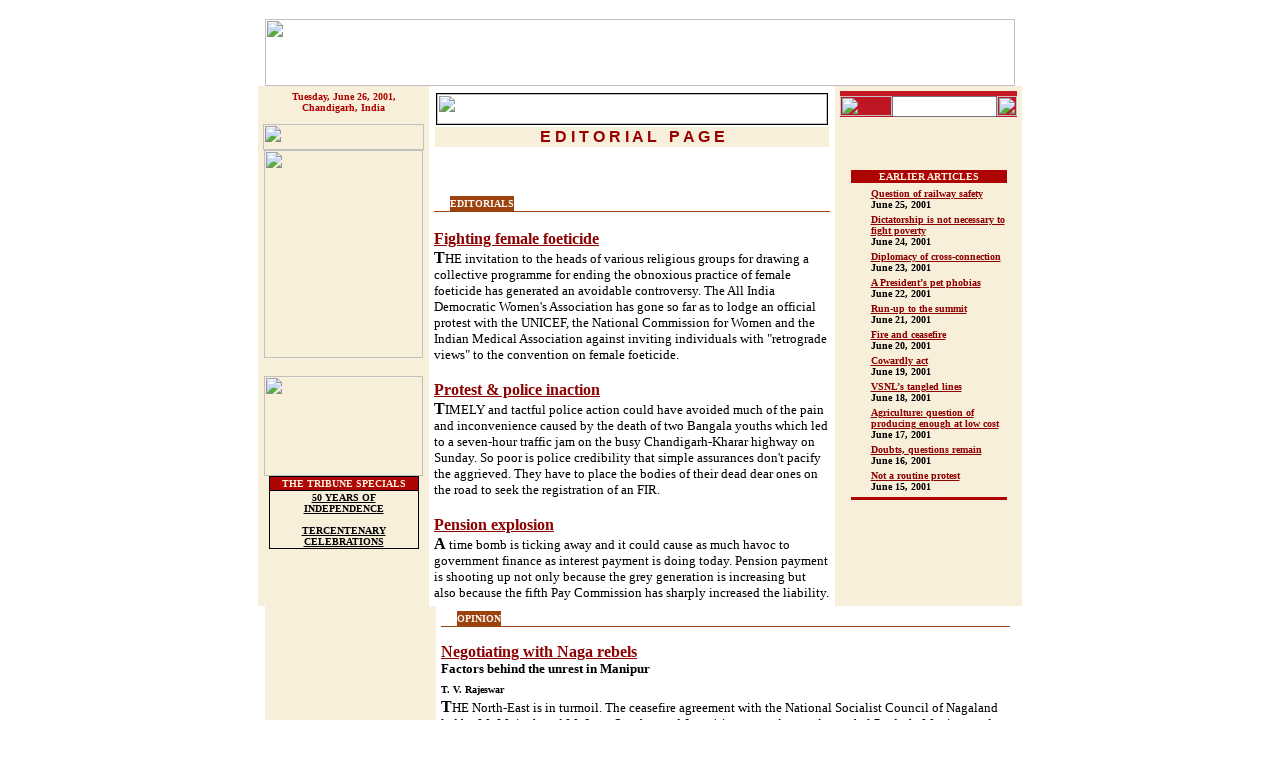

--- FILE ---
content_type: text/html
request_url: https://www.tribuneindia.com/2001/20010626/edit.htm
body_size: 81861
content:
<!DOCTYPE HTML PUBLIC "-//IETF//DTD HTML//EN">
<html>

<head>
<meta http-equiv="Content-Type"
content="text/html; charset=iso-8859-1">
<meta name="GENERATOR" content="Microsoft FrontPage 4.0">
<title>The Tribune, Chandigarh, India - Editorial</title>
</head>

<body bgcolor="#FFFFFF" link="#8D0303" vlink="#E0A46D"
alink="#8D7069">
<div align="center"><center>

<table border="0" cellpadding="0" cellspacing="0" width="750">
    <tr>
        <td><a name="top"><font size="1"><br>
        </font></a><map name="FPMap0">
          <area href="../forms/archive.htm" shape="rect" coords="647, 11, 696, 65">
          <area href="weather.htm" shape="rect" coords="564, 14, 628, 63">
          <area href="index.htm" shape="rect" coords="212, 6, 530, 66">
          <area href="calendar.htm" shape="rect" coords="128, 10, 191, 56">
          <area href="../tribune.htm" shape="rect" coords="35, 12, 107, 53">
          <area href="index.htm" shape="rect" coords="212, 6, 530, 66">
          <area href="calendar.htm" shape="rect" coords="128, 10, 191, 56">
          <area href="../tribune.htm" shape="rect" coords="35, 12, 107, 53">
          <area href="index.htm" shape="rect" coords="212, 6, 530, 66">
          <area href="calendar.htm" shape="rect" coords="128, 10, 191, 56">
          <area href="../tribune.htm" shape="rect" coords="35, 12, 107, 53">
          <area href="index.htm" shape="rect" coords="212, 6, 530, 66">
          <area href="calendar.htm" shape="rect" coords="128, 10, 191, 56">
          <area href="../tribune.htm" shape="rect" coords="35, 12, 107, 53"></map><img rectangle=" (35,12) (107, 53)  ../tribune.htm" rectangle=" (128,10) (191, 56)  calendar.htm" rectangle=" (35,12) (107, 53)  ../tribune.htm" rectangle=" (212,6) (530, 66)  index.htm" rectangle=" (128,10) (191, 56)  calendar.htm" rectangle=" (35,12) (107, 53)  ../tribune.htm" rectangle=" (212,6) (530, 66)  index.htm" rectangle=" (128,10) (191, 56)  calendar.htm" rectangle=" (35,12) (107, 53)  ../tribune.htm" rectangle=" (212,6) (530, 66)  index.htm" rectangle=" (128,10) (191, 56)  calendar.htm" rectangle=" (35,12) (107, 53)  ../tribune.htm" src="../graphics/mainmas3.gif" border="0" usemap="#FPMap0" width="750" height="67"></td>
    </tr>
</table>
</center></div><div align="center"><center>

<table border="0" cellpadding="5" cellspacing="0" width="750">
    <tr>
        <td align="center" valign="top" width="161"
        bgcolor="#F8EFDB"><font color="#ad0404" face="Verdana" size="1"><strong>Tuesday,
          June 26, 2001, Chandigarh, India</strong></font><font color="#7d0000" face="Verdana" size="1"><strong><br>
          </strong></font><font color="#7D0000"
        size="1" face="Verdana"><strong>
        <br>
        <img src="../graphics/news.gif" width="161" height="26"><br>
          <map name="FPMap1">
          <area href="punjab.htm" shape="rect" coords="17, 2, 151, 14">
          <area href="haryana.htm" shape="rect" coords="18, 18, 150, 29">
          <area href="j&amp;k.htm" shape="rect" coords="17, 33, 150, 45">
          <area href="himachal.htm" shape="rect" coords="17, 49, 149, 62">
          <area href="region.htm" shape="rect" coords="16, 65, 150, 78">
          <area href="nation.htm" shape="rect" coords="17, 81, 151, 94">
          <area href="edit.htm" shape="rect" coords="19, 98, 151, 110">
          <area href="biz.htm" shape="rect" coords="19, 114, 151, 127">
          <area href="sports.htm" shape="rect" coords="19, 130, 150, 142">
          <area href="world.htm" shape="rect" coords="19, 146, 149, 159">
          <area href="mailbag.htm" shape="rect" coords="18, 162, 150, 175">
          <area href="spotlite.htm" shape="rect" coords="17, 179, 150, 191"></map><img rectangle=" (17,33) (150, 45)  j&amp;k.htm" rectangle=" (17,49) (149, 62)  himachal.htm" rectangle=" (16,65) (150, 78)  region.htm" rectangle=" (17,81) (151, 94)  nation.htm" rectangle=" (19,98) (151, 110)  edit.htm" rectangle=" (19,114) (151, 127)  biz.htm" rectangle=" (19,130) (150, 142)  sports.htm" rectangle=" (19,146) (149, 159)  world.htm" rectangle=" (18,162) (150, 175)  mailbag.htm" rectangle=" (17,179) (150, 191)  spotlite.htm" src="../graphics/m-link-1.gif" border="0" usemap="#FPMap1" width="159" height="208"> </strong></font><br>
        <br>
        <font face="Verdana"><map name="FPMap2">
        <area href="chd.htm" shape="rect" coords="28, 18, 129, 55">
        <area href="ldh.htm" shape="rect" coords="28, 61, 129, 97"></map><img src="../graphics/ct-lt.gif" border="0" usemap="#FPMap2" width="159" height="100"></font> <br>
        <table border="0" cellpadding="0" cellspacing="0"
        width="150" bgcolor="#000000">
            <tr>
                <td align="center"><table border="0"
                cellspacing="1" width="100%">
                    <tr>
                        <td align="center" bgcolor="#AD0404"><font
                        color="#F8EFDB" size="1" face="Verdana"><strong>THE
                        TRIBUNE SPECIALS</strong></font></td>
                    </tr>
                    <tr>
                        <td align="center" bgcolor="#F8EFDB"><a
                        href="http://www.tribuneindia.com/50yrs/index.htm"><font
                        color="#000000" size="1" face="Verdana"><strong>50
                        YEARS OF INDEPENDENCE</strong></font></a><font
                        size="1" face="Verdana"><strong><br>
                        <br>
                        </strong></font><a
                        href="http://www.tribuneindia.com/khalsa/index.htm"><font
                        color="#000000" size="1" face="Verdana"><strong>TERCENTENARY
                        CELEBRATIONS</strong></font></a></td>
                    </tr>
                </table>
                </td>
            </tr>
        </table>
        </td>
        <td valign="top" align="left"><table border="0" cellspacing="1"
        width="100%">
            <tr>
                <td width="100%"><img src="../graphics/edit.jpg"
                border="1" width="390" height="30"></td>
            </tr>
            <tr>
                <td align="center" width="100%" bgcolor="#F8EFDB"><font
                color="#970000" face="Arial"><strong>E D I T O R
                I A L&nbsp;&nbsp;&nbsp;P A G E</strong></font></td>
            </tr>
        </table>
        <p><font size="2" face="Verdana"><br>
        </font></p>
        <table border="0" cellpadding="0" cellspacing="0">
            <tr>
                <td><img src="../graphics/c-brown.gif" width="16"
                height="15"></td>
                <td bgcolor="#9B420F"><font color="#F9F5F0"
                size="1" face="Verdana"><strong>EDITORIALS</strong></font></td>
                <td><img src="../graphics/c-brown1.gif"
                width="16" height="15"></td>
            </tr>
        </table>
        <table border="0" cellpadding="0" cellspacing="0"
        width="100%">
            <tr>
                <td width="100%" bgcolor="#9B420F"><img
                src="../graphics/clear.gif" width="100"
                height="1"></td>
            </tr>
        </table>
</center>
        <p align="left"><b><font face="Verdana" size="3"><a href="#1">Fighting female foeticide</a></font></b><b><font face="Verdana" size="4"><br>
        </font><font face="Verdana" size="3">T</font></b><font size="2" face="Verdana">HE invitation to the heads of various religious groups for drawing a collective programme for ending the obnoxious practice of female foeticide has generated an avoidable controversy. The All India Democratic Women's Association has gone so far as to lodge an official protest with the UNICEF, the National Commission for Women and the Indian Medical Association against inviting individuals with "retrograde views" to the convention on female foeticide.</font>
        <p align="left"><b><font face="Verdana" size="3"><a href="#2">Protest &amp; police inaction</a></font><font face="Verdana" size="4"><br>
        </font><font face="Verdana" size="3">T</font></b><font size="2" face="Verdana">IMELY and tactful police action could have avoided much of the pain and inconvenience caused by the death of two Bangala youths which led to a seven-hour traffic jam on the busy Chandigarh-Kharar highway on Sunday.  So poor is police credibility that simple assurances don't pacify the aggrieved. They have to place the bodies of their dead dear ones on the road to seek the registration of an FIR.&nbsp;</font>
        <p align="left"><b><font face="Verdana" size="3"><a href="#3"> Pension explosion</a></font><font face="Verdana" size="4"><br>
        </font><font face="Verdana" size="3">A</font></b><font size="2" face="Verdana"> time bomb is ticking away and it could cause as much havoc to government finance as interest payment is doing today. Pension payment is shooting up not only because the grey generation is increasing but also because the fifth Pay Commission has sharply increased  the liability.</font>
        </td>
    <center>
        <td align="center" valign="top" width="165"
        bgcolor="#F8EFDB"><form
        action="http://search.pugmarks.com/cgi-bin/htsearch"
        method="POST">
            <input type="hidden" name="config"
            value="htdig-tribune"><input type="hidden"
            name="exclude" value><input type="hidden"
            name="restrict" value="http://www.tribuneindia.com"><input
            type="hidden" name="search_results_header"
            value="http://www.pugmarks.com/htdig/header_tribune.html"><table
            border="0" cellpadding="0" cellspacing="0">
                <tr>
                    <td colspan="3" bgcolor="#C41624"><font
                    face="Verdana"><img
                    src="../graphics/clear.gif" width="100"
                    height="5"></font></td>
                </tr>
                <tr>
                    <td align="center" bgcolor="#BF1624"><font
                    size="2" face="Verdana"><img
                    src="../graphics/search.gif" width="52"
                    height="20"></font></td>
                    <td align="center" bgcolor="#BF1624"><font
                    size="2"><input type="text" size="11"
                    name="words" height="5" style="height"
                    style="width" width="80"></font></td>
                    <td align="center" bgcolor="#BF1624"><font
                    size="2" face="Verdana"><input type="image"
                    name="I1" src="../graphics/go.gif"
                    align="bottom" border="0" width="20"
                    height="20"></font></td>
                </tr>
                <tr>
                    <td align="center" valign="top" colspan="3"><font
                    face="Verdana"><img
                    src="../graphics/m-line.gif" width="165"
                    height="8"></font></td>
                </tr>
            </table>
        </form>
          <p><font size="1"><br>
          </font></p>
          <div align="center">
            <table border="0" width="160">
              <tbody>
                <tr>
                  <td align="middle" bgColor="#ad0404" colSpan="2">
                    <p align="center"><font color="#f8efdb" face="Verdana" size="1"><strong>EARLIER
                    ARTICLES</strong></font></p>
                  </td>
                </tr>
              </tbody>
            </table>
          </div>
          <div align="center">
            <table border="0" width="160">
              <tbody>
                <tr>
                  <td vAlign="top"><img src="../graphics/arrow.gif" width="15" height="15"></td>
                  <td><b><a href="../20010625/edit.htm#1"><font face="Verdana" size="1">Question
                    of railway safety<br>
                    </font></a><font face="Verdana" size="1">June 25</font></b><font face="Verdana" size="1"><b>,
                    2001</b></font></td>
                </tr>
                <tr>
                  <td vAlign="top"><img src="../graphics/arrow.gif" width="15" height="15"></td>
                  <td><b><font face="Verdana" size="1"><a href="../20010624/edit.htm#1">Dictatorship
                    is not necessary to fight poverty<br>
                    </a>June 24</font></b><font face="Verdana" size="1"><b>,
                    2001</b></font></td>
                </tr>
                <tr>
                  <td vAlign="top"><img src="../graphics/arrow.gif" width="15" height="15"></td>
                  <td><b><a href="../20010623/edit.htm#1"><font face="Verdana" size="1">Diplomacy
                    of cross-connection<br>
                    </font></a><font face="Verdana" size="1">June 23</font></b><font face="Verdana" size="1"><b>,
                    2001</b></font></td>
                </tr>
                <tr>
                  <td vAlign="top"><img src="../graphics/arrow.gif" width="15" height="15"></td>
                  <td><b><a href="../20010622/edit.htm#1"><font face="Verdana" size="1">A
                    President’s pet phobias<br>
                    </font></a><font face="Verdana" size="1">June 22</font></b><font face="Verdana" size="1"><b>,
                    2001</b></font></td>
                </tr>
                <tr>
                  <td vAlign="top"><img src="../graphics/arrow.gif" width="15" height="15"></td>
                  <td><b><a href="../20010621/edit.htm#1"><font face="Verdana" size="1">Run-up
                    to the summit<br>
                    </font></a><font face="Verdana" size="1">June 21</font></b><font face="Verdana" size="1"><b>,
                    2001</b></font></td>
                </tr>
                <tr>
                  <td vAlign="top"><img src="../graphics/arrow.gif" width="15" height="15"></td>
                  <td><b><a href="../20010620/edit.htm#1"><font face="Verdana" size="1">Fire
                    and ceasefire<br>
                    </font></a><font face="Verdana" size="1">June 20</font></b><font face="Verdana" size="1"><b>,
                    2001</b></font></td>
                </tr>
                <tr>
                  <td vAlign="top"><img src="../graphics/arrow.gif" width="15" height="15"></td>
                  <td><b><a href="../20010619/edit.htm#1"><font face="Verdana" size="1">Cowardly
                    act<br>
                    </font></a><font face="Verdana" size="1">June 19</font></b><font face="Verdana" size="1"><b>,
                    2001</b></font></td>
                </tr>
                <tr>
                  <td vAlign="top"><img src="../graphics/arrow.gif" width="15" height="15"></td>
                  <td><b><a href="../20010618/edit.htm#1"><font face="Verdana" size="1">VSNL’s
                    tangled lines<br>
                    </font></a><font face="Verdana" size="1">June 18</font></b><font face="Verdana" size="1"><b>,
                    2001</b></font></td>
                </tr>
                <tr>
                  <td vAlign="top"><img src="../graphics/arrow.gif" width="15" height="15"></td>
                  <td><b><font face="Verdana" size="1"><a href="../20010617/edit.htm#1">Agriculture:
                    question of producing enough at low cost<br>
                    </a>June 17</font></b><font face="Verdana" size="1"><b>,
                    2001</b></font></td>
                </tr>
                <tr>
                  <td vAlign="top"><img src="../graphics/arrow.gif" width="15" height="15"></td>
                  <td><b><a href="../20010616/edit.htm#1"><font face="Verdana" size="1">Doubts,
                    questions remain</font></a><font face="Verdana" size="1"><br>
                    June 16</font></b><font face="Verdana" size="1"><b>, 2001</b></font></td>
                </tr>
                <tr>
                  <td vAlign="top"><img src="../graphics/arrow.gif" width="15" height="15"></td>
                  <td><b><font face="Verdana" size="1"><a href="../20010615/edit.htm#1">Not
                    a routine protest<br>
                    </a>June 15</font></b><font face="Verdana" size="1"><b>,
                    2001</b></font></td>
                </tr>
              </tbody>
            </table>
          </div>
          <div align="center">
            <table border="0" width="160">
              <tbody>
                <tr>
                  <td bgColor="#ad0404" vAlign="top"><img height="1" src="../graphics/clear.gif" width="100"></td>
                </tr>
              </tbody>
            </table>
          </div>
        </td>
    </tr>
</table>
</center></div><div align="center"><center>

<table border="0" cellpadding="5" cellspacing="0" width="750">
    <tr>
        <td align="center" valign="top" width="161"
        bgcolor="#F8EFDB">&nbsp;</td>
</center>
        <td valign="top" width="568" align="left"><table border="0" cellpadding="0" cellspacing="0">
            <tr>
                <td><img src="../graphics/c-brown.gif" width="16"
                height="15"></td>
                <td bgcolor="#9B420F"><font color="#F9F5F0" size="1" face="Verdana"><strong>OPINION</strong></font></td>
                <td><img src="../graphics/c-brown1.gif"
                width="16" height="15"></td>
            </tr>
        </table>
        <table border="0" cellpadding="0" cellspacing="0"
        width="100%">
            <tr>
                <td width="100%" bgcolor="#9B420F"><img
                src="../graphics/clear.gif" width="100"
                height="1"></td>
            </tr>
        </table>
          <p align="left"><b><font face="Verdana" size="3"><a href="#4">
          Negotiating with Naga rebels<br>
          </a></font><font face="Verdana" size="2">Factors behind the unrest in Manipur<br>
          </font><font face="Verdana" size="1">T. V. Rajeswar</font><font face="Verdana" size="4"><br>
          </font><font face="Verdana" size="3">T</font></b><font size="2"
        face="Verdana">HE North-East is in turmoil. The ceasefire agreement with the National Socialist Council of Nagaland led by Mr Muivah and Mr Issac Swu beyond June 14 to cover Assam, Arunachal Pradesh, Manipur and Tripura has resulted in a very serious situation in the entire North-East. The jurisdictional extension appears to have been done without examining all the pros and cons and without the concurrence of the states concerned.<br>
          <br>
          </font>
        <table border="0" cellpadding="0" cellspacing="0">
            <tr>
                <td><img src="../graphics/c-brown.gif" width="16"
                height="15"></td>
                <td bgcolor="#9B420F"><font color="#F9F5F0"
                size="1" face="Verdana"><strong>MIDDLE</strong></font></td>
                <td><img src="../graphics/c-brown1.gif"
                width="16" height="15"></td>
            </tr>
        </table>
        <table border="0" cellpadding="0" cellspacing="0"
        width="100%">
            <tr>
                <td width="100%" bgcolor="#9B420F"><img
                src="../graphics/clear.gif" width="100"
                height="1"></td>
            </tr>
        </table>
          <p align="left"><b><font face="Verdana" size="3"><a href="#5">A buddy in Gurdaspur<br>
          </a></font><font face="Verdana" size="1">D. R. Sharma</font><font face="Verdana" size="4"><br>
          </font><font face="Verdana" size="3">T</font></b><font size="2"
        face="Verdana">HE other day when a fellow-walker in the morning remarked that he had never been to Gurdaspur, I felt sorry for him the way our elders used to feel when they came across a person who had never seen Lahore. I felt sorry for him since Gurdaspur is not just a district town but a distinctive way of life — the way which “fronts only the essentials of life”.<br>
          <br>
          </font>
        <table border="0" cellpadding="0" cellspacing="0">
            <tr>
                <td><img src="../graphics/c-brown.gif" width="16"
                height="15"></td>
                <td bgcolor="#9B420F"><font color="#F9F5F0" size="1" face="Verdana"><strong>REALPOLITIK</strong></font></td>
                <td><img src="../graphics/c-brown1.gif"
                width="16" height="15"></td>
            </tr>
        </table>
        <table border="0" cellpadding="0" cellspacing="0"
        width="100%">
            <tr>
                <td width="100%" bgcolor="#9B420F"><img
                src="../graphics/clear.gif" width="100"
                height="1"></td>
            </tr>
        </table>
          <p align="left"><b><font face="Verdana" size="3"><a href="#6">
          Fallout of Centre-state divide<br>
          </a></font><font face="Verdana" size="1">P. Raman</font><font face="Verdana" size="4"><br>
          </font><font face="Verdana" size="3">W</font></b><font size="2"
        face="Verdana">E had a few occasions in the past when the political divide between the Centre and the states had been quite wide. When the Janata wave swept across the country in 1977, the new rulers at the Centre ordered elections in the Congress-ruled states to restore what was claimed political conformity.<br>
          <br>
          </font>
        <table border="0" cellpadding="0" cellspacing="0">
            <tr>
                <td><img src="../graphics/c-brown.gif" width="16"
                height="15"></td>
                <td bgcolor="#9B420F"><b><font color="#FCF8ED" face="Verdana" size="1">LIFELINE</font></b></td>
                <td><img src="../graphics/c-brown1.gif"
                width="16" height="15"></td>
            </tr>
        </table>
        <table border="0" cellpadding="0" cellspacing="0"
        width="100%">
            <tr>
                <td width="100%" bgcolor="#9B420F"><img
                src="../graphics/clear.gif" width="100"
                height="1"></td>
            </tr>
        </table>
          <p align="left"><b><font face="Verdana" size="3"><a href="#7">
          Newly fat, not newly stupid!<br>
          </a></font><font face="Verdana" size="1">Barbara Ellen</font><font face="Verdana" size="4"><br>
          </font><font face="Verdana" size="3">S</font></b><font size="2"
        face="Verdana">OME people strive for thinness, some have thinness thrust upon them, and up until recently, I was in the latter category. I was thin, and not in a good make-lots-of-money-and-travel-the-world supermodel way. I wasn’t thin and gorgeous, I was thin and ordinary. Thin and nice-enough.<br>
          <br>
          </font>
        <table border="0" cellpadding="0" cellspacing="0">
            <tr>
                <td><img src="../graphics/c-brown.gif" width="16"
                height="15"></td>
                <td bgcolor="#9B420F"><b><a href="#75"><font face="Verdana" size="1" color="#FFFFFF">75
                  YEARS AGO</font></a></b></td>
                <td><img src="../graphics/c-brown1.gif"
                width="16" height="15"></td>
            </tr>
        </table>
        <table border="0" cellpadding="0" cellspacing="0"
        width="100%">
            <tr>
                <td width="100%" bgcolor="#9B420F"><img
                src="../graphics/clear.gif" width="100"
                height="1"></td>
            </tr>
        </table>
        <p><font size="3" face="Verdana"><strong><img border="0" src="../images/trib-old.jpg" width="134" height="31"></strong></font><b><font face="Verdana" size="3"><a href="#75"><br>
        Unemployment in India<br>
        <br>
        </a></font></b></p>
        <table border="0" cellpadding="0" cellspacing="0">
            <tr>
                <td><img src="../graphics/c-brown.gif" width="16"
                height="15"></td>
                <td bgcolor="#9B420F"><b><font face="Verdana" size="1" color="#FCF8ED">TRENDS
                  AND POINTERS</font></b></td>
                <td><img src="../graphics/c-brown1.gif"
                width="16" height="15"></td>
            </tr>
        </table>
        <table border="0" cellpadding="0" cellspacing="0"
        width="100%">
            <tr>
                <td width="100%" bgcolor="#9B420F"><img
                src="../graphics/clear.gif" width="100"
                height="1"></td>
            </tr>
        </table>
          <p align="left"><b><font face="Verdana" size="3"><a href="#8">
          High BP can hit youths too</a></font><font face="Verdana" size="4"><br>
          </font><font face="Verdana" size="3">Y</font></b><font size="2"
        face="Verdana">OUNGER men should be just as concerned about high blood pressure as middle-aged and older men because it puts them at significant risk of dying from cardiovascular diseases such as heart attacks and strokes later in life, a study found.
        </font>
          <ul>
            <li>
              <p align="left"><b><font face="Verdana" size="2">To whip or not to whip?</font></b></li>
            <li>
              <p align="left"><b><font face="Verdana" size="2">Indian killer of ex-wife surrenders</font></b></li>
          </ul>
        <table border="0" cellpadding="0" cellspacing="0">
            <tr>
                <td><img src="../graphics/c-brown.gif" width="16"
                height="15"></td>
                <td bgcolor="#9B420F"><strong><a href="#sn"><font color="#FFFFFF" size="1" face="Verdana">SPIRITUAL
                  NUGGETS</font></a></strong></td>
                <td><img src="../graphics/c-brown1.gif"
                width="16" height="15"></td>
            </tr>
        </table>
        <p><font size="3" face="Verdana"><strong><br>
        </strong></font><font size="2" face="Verdana"><br>
        </font><a href="#top"><img src="../graphics/top.gif"
        alt="Top" align="right" border="0" hspace="0" width="35"
        height="35"></a><font size="2" face="Verdana">
        <br>
        <br>
        <br>
        </font></p>
          <center>

        <table border="0" cellpadding="0" cellspacing="1"
        width="100%">
            <tr>
                <td width="100%" bgcolor="#950000"><img
                src="../GRAPHICS/Clear.gif" width="1" height="1"></td>
            </tr>
        </table>
        <p><font size="2" face="Verdana"><br>
        <br>
        <br>
        </font></p>
          </center>
        </td>
    </tr>
</table>
</div><div align="center"><center>

<table border="0" cellpadding="5" cellspacing="0" width="750">
    <tr>
        <td align="center" valign="top" width="161"
        bgcolor="#F8EFDB">&nbsp;</td>
        <td valign="top" width="568"><a name="1"><br>
          </a>
          <div align="center">
            <center>
        <table border="0" cellpadding="0" cellspacing="0">
            <tr>
                <td><img src="../graphics/c-brown.gif" width="16"
                height="15"></td>
                <td bgcolor="#9B420F"><font color="#F9F5F0"
                size="1" face="Verdana"><strong>EDITORIALS</strong></font></td>
                <td><img src="../graphics/c-brown1.gif"
                width="16" height="15"></td>
            </tr>
        </table>
            </center>
          </div>
        <table border="0" cellpadding="0" cellspacing="0"
        width="100%">
            <tr>
                <td width="100%" bgcolor="#9B420F"><img
                src="../graphics/clear.gif" width="100"
                height="1"></td>
            </tr>
        </table>
          <p align="center"><b><font face="Verdana" size="4">Fighting female foeticide</font></b>
          <p><b><font face="Verdana" size="4">T</font></b><font size="2" face="Verdana">HE
          invitation to the heads of various religious groups for drawing a collective programme for ending the obnoxious practice of female foeticide has generated an avoidable controversy. The All India Democratic Women's Association has gone so far as to lodge an official protest with the UNICEF, the National Commission for Women and the Indian Medical Association against inviting individuals with "retrograde views" to the convention on female foeticide. Ms Brinda Karat in her capacity as General Secretary of AIDWA is entitled to express her misgivings about how the involvement of the religious heads may derail the initiative for preventing the girl child from being "murdered in the womb". However, no matter how well argued her reasons for keeping religion out of the campaign against stopping female foeticide, a common sense analysis would show them as flawed. Yes, most religious leaders are responsible for socio-economic backwardness of members of the communities they claim to help. Among the Muslims they are resisting the attempts by enlightened sections of women to make the personal laws more gender-correct and equitable. The horrible practice of sati was abolished among the Hindus not with the support of the priests, but in spite of resistance from a section of them. It is indeed true that by and large any attempt to introduce social reforms is usually opposed by members of the priestly class for reasons which have nothing to do with the faiths they claim to represent.<p>Nevertheless, a point which Ms Karat seems to have ignored while attacking the decision to involve religious heads in the exercise is that most well meaning individuals like her have failed in their mission to save mankind from the retrograde influence of organised religion. She is evidently not aware that a large number of rationalists like her have now abandoned the path of confrontation and instead adopted a more sensible strategy of remaining within the fold of the faith they were born into for protecting its members from baneful influence of self-seeking religious heads. In any case, the present exercise of involving religious heads was not entirely fruitless. Even the most rabid "anti-religionist" would not be able to find fault with the statement issued by the religious heads in which they said that "at this national convention of religious leaders, we all take oath that we would use all resources at our command to propagate to the masses to shun the atrocious act of female foeticide". Their involvement should be seen as a positive development. Having committed themselves against female foeticide, they can now be pushed to root for giving women an equal status in society. They should be told that girls being killed in the womb is as disturbing a phenomenon as the collective
          suicide by the three Kanpur sisters because their parents did not have the money to buy grooms for them. The day grooms become available without a hefty price tag attached to them, families would stop killing the girl child in the womb. Are the religious heads willing to raise their collective voice against the primary reason which forces families to commit female foeticide?<br>
          <br>
          </font><a href="#top"><img src="../graphics/top.gif"
        alt="Top" align="right" border="0" hspace="0" width="35"
        height="35"></a><font size="2" face="Verdana"><br>
        <br>
        </font></p>
        </td>
    </tr>
</table>
</center></div><div align="center"><center>

<table border="0" cellpadding="5" cellspacing="0" width="750">
    <tr>
        <td align="center" valign="top" width="161"
        bgcolor="#F8EFDB">&nbsp;</td>
        <td valign="top" width="568">
          <p align="center"><b><font face="Verdana" size="4"><a name="2">Protest</a> &amp; police inaction</font></b>
          <p><b><font face="Verdana" size="4">T</font></b><font size="2" face="Verdana">IMELY and tactful police action could have avoided much of the pain and inconvenience caused by the death of two Bangala youths which led to a seven-hour traffic jam on the busy Chandigarh-Kharar highway on Sunday.  So poor is police credibility that simple assurances don't pacify the aggrieved. They have to place the bodies of their dead dear ones on the road to seek the registration of an FIR. The two youths of Kharar died, or were murdered as the families alleged, at Gaddulian village in Fatehgarh district on Thursday, but the FIR was registered only on Sunday, that too seven hours after the traffic blockade.  Such delayed action encourages protesters to resort to and justify traffic jams. The message given out is: unless you protest this way, no one will listen.  Whenever foul play is suspected or alleged in any case of death, the police should be duty-bound to take prompt action and should not only be, but also appear to be, impartial. The families of Siau village, near Mohali, whose two children were done to death a few days ago over a land dispute, are still seeking the arrest of one of the suspects, an Akali leader.<p>Traffic blockade is becoming a frequent mode of protest, particularly in the Kharar area. When residents of Khanpur village were at the receiving of police action, they too blocked traffic. Traffic jams were also resorted to on the Kharar-Banur and Landran-Sohana roads recently.  Newspaper reports suggest the involvement of certain political activists of the area in the frequent traffic  jams. They instigate the aggrieved families and other villagers to resort to such drastic action.  Political speeches were made at the Kharar dharna site on Sunday.  The police needs to isolate and book these elements. The protesters should realise that no matter how genuine their demands may be, they lose public sympathy when they stop the flow of traffic. There may be patients in need of urgent treatment, the aged and children holed up in vehicles in an unkind weather, not to speak of the inconvenience caused to common citizens.<br>
          <br>
          </font><a href="#top"><img src="../graphics/top.gif"
        alt="Top" align="right" border="0" hspace="0" width="35"
        height="35"></a><font size="2" face="Verdana"><br>
        <br>
        </font></p>
        </td>
    </tr>
</table>
</center></div><div align="center"><center>

<table border="0" cellpadding="5" cellspacing="0" width="750">
    <tr>
        <td align="center" valign="top" width="161"
        bgcolor="#F8EFDB">&nbsp;</td>
        <td valign="top" width="568">
          <p align="center"><b><font face="Verdana" size="4"><a name="3"> Pension</a> explosion</font></b>
          <p><b><font face="Verdana" size="4">A</font></b><font size="2" face="Verdana"> time bomb is ticking away and it could cause as much havoc to government finance as interest payment is doing today. Pension payment is shooting up not only because the grey generation is increasing but also because the fifth Pay Commission has sharply increased  the liability. As is its wont, the government is trying to force the
          beneficiaries to share the burden. An extreme idea is to deduct a small percentage of the pay (say, 10 per cent) every month with a matching or bigger contribution   from the government. At present a similar amount, and in some cases 12 per cent, goes to build up the provident fund. Nothing has been heard of this idea; obviously the government has killed it fearing a mighty uproar from the employees. Take first of all the numbers. A study sponsored by the Social Welfare Ministry has found that while the population will increase by 46 per cent by 2016, the number of pensioners will more than double. This is both because improved living standard and a general increase in lifespan. In the railways, for instance, there were one lakh pensioners in 1973 and it jumped to seven lakh by 1990. By 2015, this number is expected to swell to 14 lakh. Interestingly, the staff strength has remained more or less the same - about 16 lakh. And the railways is a small part of the central  government!<p>The cash outgo brings out the full picture. To start with the railways, total pension payment in 1990 was Rs 1000 crore; last year it ballooned to Rs 5167 crore. There will be another quantum jump in the present decade. As a share of the operating costs, pension payment has more than trebled in the past 20 years or so. The railways have a dedicated pension fund but it has an emaciated balance of Rs 76 crore. A fuller and somewhat disturbing picture emerges from a look at the pension payment of both the Centre and the states. In 1994-95 it was Rs 6146 crore or 4.84 per cent of the revenue expenditure. In last financial year it zoomed to Rs 23,790 crore or 8.48 per cent. In rupee terms, the increase is understandable in view of the after-effects of the Pay Commission. But the percentage factor is quite worrisome. The payment is outstripping the increase in revenue collection. It can spell trouble, big trouble, in the near future. The government may introduce desperate changes disturbing the peace of mind of senior citizens.</font><font size="2"
        face="Verdana"><br>
        </font><a href="#top"><img src="../graphics/top.gif"
        alt="Top" align="right" border="0" hspace="0" width="35"
        height="35"></a><font size="2" face="Verdana"><br>
        <br>
        </font></p>
        </td>
    </tr>
</table>
</center></div><div align="center"><center>

<table border="0" cellpadding="5" cellspacing="0" width="750">
    <tr>
        <td align="center" valign="top" width="161"
        bgcolor="#F8EFDB">&nbsp;</td>
        <td valign="top" width="568"><a name="4"><br>
          </a>
          <div align="center">
            <center>
        <table border="0" cellpadding="0" cellspacing="0">
            <tr>
                <td><img src="../graphics/c-brown.gif" width="16"
                height="15"></td>
                <td bgcolor="#9B420F"><font color="#F9F5F0" size="1" face="Verdana"><strong>OPINION</strong></font></td>
                <td><img src="../graphics/c-brown1.gif"
                width="16" height="15"></td>
            </tr>
        </table>
            </center>
          </div>
        <table border="0" cellpadding="0" cellspacing="0"
        width="100%">
            <tr>
                <td width="100%" bgcolor="#9B420F"><img
                src="../graphics/clear.gif" width="100"
                height="1"></td>
            </tr>
        </table>
          <p align="center"><b><font face="Verdana" size="4">
          Negotiating with Naga rebels<br>
          </font><font face="Verdana" size="3">Factors behind the unrest in Manipur<br>
          </font><font size="2"
        face="Verdana">T. V. Rajeswar</font></b><p><b><font face="Verdana" size="4">T</font></b><font size="2"
        face="Verdana">HE North-East is in turmoil. The ceasefire agreement with the National Socialist Council of Nagaland led by Mr Muivah and Mr Issac Swu beyond June 14 to cover Assam, Arunachal Pradesh, Manipur and Tripura has resulted in a very serious situation in the entire North-East. The jurisdictional extension appears to have been done without examining all the pros and cons and without the concurrence of the states concerned.<p>There are two basic questions concerning this issue. One, if the Centre had not agreed to extend the ceasefire jurisdiction to territories beyond Nagaland all these years, thereby upholding the concern expressed by the states concerned of the North-East, why was it necessary to extend now? Two, does this step assure a settlement with the NSCN and what sort of settlement would that be? It is doubtful if any satisfactory answer would be available to either of these questions. The recent interview of Governor Marwah of Manipur adds to the confusion and reflects sadly on the decision-making process at the Centre on this sensitive issue.<p>The people of the North-East have justifiable ground for opposing the extension of the ceasefire agreement to their areas. The negotiations are between the Government of India and the Muivah-Issac Swu group of the NSCN representing Nagaland. They cannot be taken as Naga leaders representing all the Naga people living throughout the North-East. Mr Muivah himself is a Tangkul Naga from Manipur while Mr Issac Swu is a Sema from Nagaland. Mr Khaplang, who is yet another Naga leader representing a small faction, comes from a Myanmar area bordering Nagaland. Mr Khaplang is reportedly being favoured by Chief Minister Jamir of Nagaland, who has been pressing that negotiations should be held with the Khaplang faction as well. Mr Jamir has declared his willingness to step down if the Naga rebels are prepared to contest the elections in Nagaland and come to power. However, this does not suit the Muivah-Swu group which has an unspecified agenda.<p>The jurisdictional extension to other areas in the North-East has given hope to the NSCN that some day their Greater Nagaland idea, consisting of the adjoining areas of Assam, Manipur and Arunachal Pradesh, would materialise. The reaction from Manipur to the jurisdictional extension has been particularly explosive since the non-tribal Meiteis, who are Hindus in the valley and the plains, are surrounded by Nagas, Kukis, Zemis and several other tribes. The sense of outrage in Manipur has cut across party lines since it was a princely state by its own right until it acceded to the India Union in 1947 and subsequently became a fulfledged state. The Nagas who were only in one district of erstwhile Assam now covert the Naga inhabited areas of the North-East. Mr Muivah has tried to explain that the ceasefire extension does not mean anything more at present, but this denial is deceptive. More importantly, the ceasefire extension to areas other than Nagaland will result in Naga rebels of the NSCN moving about openly and extorting  money from people in the newly extended areas, and this will throw a big burden on the law and order machinery of the states concerned.<p>What do the Naga rebels want? We need not go into the various stages of negotiations and the agreements entered into between the Government of India and the Naga leaders since Independence. <p>Phizo and his successors, including Mr Muivah, say the Nagas are not Indian nationals, and the Nagaland was never part of India. Mr Phizo resorted to insurgency and eventually left India and settled in London where he died. In 1977 Prime Minister Morarji Desai was in London when Phizo sought an appointment with him. Morarji ignored Indian High Commissioner B.K. Nehru’s advice and agreed to meet him, and the meeting turned out to be acrimonious. Towards the end of the interview Phizo loudly asked Morarji, “So, you say you are going to kill all the Nagas?” Morarji replied, “No, I said I will kill all the Nagas who make war on India”. Phizo had clandestinely carried a tape recorder on his person which recorded the conversation.<p>The conversation was, however, doctored and the words “who make war on India” were erased and cassettes carrying the Indian Prime Minister’s threat that “I will kill all the Nagas”       were distributed throughout Nagaland soon after.<p>One of the most fundamental mistakes made while negotiating with the Naga rebels was to agree to meet them on foreign soil. Mr Muivah and Mr Issac Swu have had meetings while Prime Ministers and their representatives at the most exotic places abroad like Paris, Davos, the Hague, Geneva and Bangkok. Bangkok has now become a favourite meeting place because of its proximity to Nagaland, an indulgent administration in Thailand, etc. The negotiations on behalf of the Government of India were held by Mr Swaraj Kaushal, Mr N.N. Vohra, the late Rajesh Pilot and Mr Padamanabhiah, Mr Muivah and Mr Issac Swu have periodically urged that the final discussions should be held at the level of the Prime Minister or a Cabinet Minister.<p>Mr B.K. Nehru was the Governor of Assam and Nagaland during 1978-83, and in his memoirs there is an interesting and educative chapter on the Nagas. He asserts that the Naga problem has nothing to do with the Nagaland’s constitutional status, and the Naga insurgents are “nothing more than a bunch of ignorant brigands living on money extorted from their own people and charity of foreign countries”. Mr Nehru also refers to his discussion with T.N. Kaul, Ministry of External Affairs, which was then dealing with the Nagas affairs. When asked by Mr Nehru whether there was any possibility of the Centre making further concessions to the Nagas, Kaul’s answer was that there was nothing. Mr Nehru thereafter asked him what was then the point in continuing with the charade of negotiations for which there was no answer.<p>The question put to Kaul is relevant even today. What can India really give to the Nagas and not give the same to the other tribal states? The Naga territory, which constituted just one district in the state of Assam until 1963 when it was made a full-fledged state at the instance of Jawaharlal Nehru. Periodic assembly elections have been held, and there is a Chief Minister with all the trappings of democracy. Nagaland is given a minimum of about Rs 1000 crore from the Plan funds, apart from other special grants for specific schemes and additional grants from the North-Eastern Council budget. The per capita allocation for Nagaland far exceeds, by as much as 20 times, compared to that for states like UP and Bihar. Thanks to the Baptist church and its educational institutions, the literacy percentage in Nagaland is very high, and bright boys and girls who had studied in Shillong and Delhi have got into all-India services under the 7.5 per cent tribal quota provided for in the Constitution. The standard of living of the average Naga is far better than the average Bihari or Oriya.<p>Mr Muivah and Mr Issac Swu, who emerged as Naga leaders in the late 1960s, had their links with the Chinese which were established much earlier. In the post-1962 climate of bitterness between India and China, the Chinese were only too willing to give the Naga rebels arms for fighting the Indian Army. The Chinese also “educated” them which explains the designation “National Socialist Council of Nagaland”. The truth is that the organisation, which is nothing more than an insurgent outfit, is neither national nor socialist. The links with the Chinese continued till 1978 when Deng Xiaping became the Chinese supremo, Deng’s priorities were to develop China into a strong industrial country, and he did not want China to waste its resources by meddling in the neighbours’ domestic problems. The linkage with the Chinese thereby abruptly ended in 1978.<p>Pakistan was more than willing to fill the vacuum and the liaison between Pakistan’s ISI and the NSCN has continued ever since. When Mr Muivah was arrested at Bangkok airport in January, 2000, for travelling on a false passport, he was flying from Karachi after meeting his ISI contacts. While the trial was on, Mr Muivah, who was on bail, tried to flee from Thailand under a false name and was arrested. The trial has been going on in both cases in Bangkok for quite some time. We have had the spectacle of certain senior journalists and human rights activists from India attending his trial in Bangkok and writing for newspapers later that India should intervene and get Mr Muivah released. Well, India is a liberal democracy and can take all this in its stride.<p><b>The writer is a former Governor of West       Bengal and Sikkim.<br>
          </b><br>
          </font><a href="#top"><img src="../graphics/top.gif"
        alt="Top" align="right" border="0" hspace="0" width="35"
        height="35"></a><font size="2" face="Verdana"><br>
        <br>
        </font></p>
        </td>
    </tr>
</table>
</center></div><div align="center"><center>

<table border="0" cellpadding="5" cellspacing="0" width="750">
    <tr>
        <td align="center" valign="top" width="161"
        bgcolor="#F8EFDB">&nbsp;</td>
        <td valign="top" width="568"><a name="5"><br>
          </a>
          <div align="center">
            <center>
        <table border="0" cellpadding="0" cellspacing="0">
            <tr>
                <td><img src="../graphics/c-brown.gif" width="16"
                height="15"></td>
                <td bgcolor="#9B420F"><font color="#F9F5F0" size="1" face="Verdana"><strong>MIDDLE</strong></font></td>
                <td><img src="../graphics/c-brown1.gif"
                width="16" height="15"></td>
            </tr>
        </table>
            </center>
          </div>
        <table border="0" cellpadding="0" cellspacing="0"
        width="100%">
            <tr>
                <td width="100%" bgcolor="#9B420F"><img
                src="../graphics/clear.gif" width="100"
                height="1"></td>
            </tr>
        </table>
          <p align="center"><b><font face="Verdana" size="4">A buddy in Gurdaspur<br>
          </font><font size="2"
        face="Verdana">D. R. Sharma</font></b><p><b><font face="Verdana" size="4">T</font></b><font size="2"
        face="Verdana">HE other day when a fellow-walker in the morning remarked that he had never been to Gurdaspur, I felt sorry for him the way our elders used to feel when they came across a person who had never seen Lahore. I felt sorry for him since Gurdaspur is not just a district town but a distinctive way of life — the way which “fronts only the essentials of life”. And the essentials comprise a fine amalgam of simple joys, innocent fun, quiet camaraderie and uncanny inventiveness. The only person who exemplifies this ethos is Shanti, my college mate of the fifties, who continues to be as vibrant as he was when both of us acted in a college play and later participated in a session of mock parliament.<p>An early bloomer — he got married when we were still in the fourth year — he sailed to Tokyo at an age when some of us had a problem locating it on the world map. And when he returned from the cruise, he enchanted us with all those close-ups on his adventures. That is the time when we had just read a course poem by Tennyson. So we began to salute our comrade as the Ulysses of the town who had been out there at that young age to have the raw taste of life. While my other city-bred friends like Onkar and Surinder found nothing sensational in his narratives, I being an unvarnished country boy simply blushed at the dramatic disclosure of his oceanic experience.<p>“Do you know about the creative genius of your dad?” I asked Suraj, the upcoming tycoon of the town. I narrated two incidents that testify to Shanti’s gravitas and vision. One relates to our English teacher who often said in the class that he loved swimming. One day Shanti invited him to the exclusive swimming pool in the rear of his marble mansion. “After the swim, sir, you’ll have lunch with me”, he said and asked me to join them one April afternoon. And what a pool that was! I found the professor floating in a rectangular enclosure filled to the top by the adjoining tubewell.<p>The other incident relates to Chandana, the tailor from Babehali, a nearby village of wrestlers, who owned a shop in the Lower Bazaar of Gurdaspur. I always envied the perfect fit in which my buddy arrived in the morning. Compared to his sartorial elegance my own pants and jackets looked baggy and oversized as if I had picked them up from some relief agency. Even some of the faculty members, especially that swimmer, looked admiringly at Shanti’s attire. In the beginning I hesitated but one fine morning I did ask him about his fitter. I forgot to mention that his body language was as exquisite as his verbal ability. Equally striking was his passion for Anglicization of names. With a little twist of his shoulders he caressed the left arm of his tweed jacket and remarked: “Oh, this is from Chenna of Bably”.<p>After every two or three years my wife and I go on a secular pilgrimage to my pastoral birthplace girdled by two canals. When we are through with a round of my primary, lower middle, middle and high schools, we drive on to enjoy the phenomenal hospitality of Shanti and his charming wife Chanchal. Just last week as we reminisced about those good old days, I kept wondering why time suddenly stopped when you sat with an old friend, whom Emerson calls a “masterpiece of nature”.<br>
          <br>
          <br>
          </font><a href="#top"><img src="../graphics/top.gif"
        alt="Top" align="right" border="0" hspace="0" width="35"
        height="35"></a><font size="2" face="Verdana"><br>
        <br>
        </font></p>
        </td>
    </tr>
</table>
</center></div><div align="center"><center>

<table border="0" cellpadding="5" cellspacing="0" width="750">
    <tr>
        <td align="center" valign="top" width="161"
        bgcolor="#F8EFDB">&nbsp;</td>
        <td valign="top" width="568"><a name="6"><br>
          </a>
          <div align="center">
            <center>
        <table border="0" cellpadding="0" cellspacing="0">
            <tr>
                <td><img src="../graphics/c-brown.gif" width="16"
                height="15"></td>
                <td bgcolor="#9B420F"><font color="#F9F5F0" size="1" face="Verdana"><strong>REALPOLITIK</strong></font></td>
                <td><img src="../graphics/c-brown1.gif"
                width="16" height="15"></td>
            </tr>
        </table>
            </center>
          </div>
        <table border="0" cellpadding="0" cellspacing="0"
        width="100%">
            <tr>
                <td width="100%" bgcolor="#9B420F"><img
                src="../graphics/clear.gif" width="100"
                height="1"></td>
            </tr>
        </table>
          <p align="center"><font face="Verdana" size="4"><b>
          Fallout of Centre-state divide<br>
          </b></font><font size="2"
        face="Verdana"><b>P. Raman</b></font><p><b><font face="Verdana" size="4">W</font></b><font size="2"
        face="Verdana">E had a few occasions in the past when the political divide between the Centre and the states had been quite wide. When the Janata wave swept across the country in 1977, the new rulers at the Centre ordered elections in the Congress-ruled states to restore what was claimed political conformity. Later the Congress had also resorted to the same doctrine of political parity when it swept back to power at the Centre.<p>Anomalies of coalition politics have now created a similar situation though in the reverse. The Vajpayee government continues to enjoy a comfortable majority at the Centre. But the political complexion of the state governments tells an altogether different story. In the entire country, the two dozen partners of the ruling NDA together control only 11 states, if one includes the outside supporter TDP. The main opposition Congress alone has that many states under it. Opposition parties other than the Congress rule in another four states. Of these, Bihar and Tamil Nadu, two big states, are the electoral allies of the Congress.<p>An overwhelming majority of the state governments politically remain opposed to the NDA government. They are in no way obliged to follow the national policies and programmes dictated by the present establishment in Delhi. Even among the 11 NDA governments, the Prime Minister has effective control only on the Chief Ministers of Gujarat, Uttaranchal, Jharkhand, UP and Himachal Pradesh. Goa is an entirely different kettle of fish. While the TDP and the Akalis use their position to gain maximum leverage for their states, others plough their own furrow. Thus politically, the nation  and states are moving in different directions.<p>This is not to argue in favour of imposing an artificial political conformity through a fresh election to the Lok Sabha. That is some thing the politicians do only when it suits their calculations. But the fallout of this precarious nation-state divide on political, economic and administrative decision making is proving disastrous. The “Rajya Sabha hurdle” in pushing through the  Vajpayee government’s controversial Bills is a logical reflection of this dichotomy. This is bound to widen after the subsequent elections to the council of states which are supposed to reflect the complexion of the states.<p>This widening divide has considerably eroded the Prime Minister’s authority — moral as well as substantive. For all practical purposes, his government’s writ runs only in what falls under the central schedule. Even here he often faces stiff resistance from some of his aggrieved allies and the parivar. All his government’s grandiose schemes that are not to the liking of the Opposition, invariably fail to take off. Some have got stuck up at the meetings of the Chief Ministers or state ministers. At the Chief Ministers’ conference, the Prime Minister can spot very few friendly faces. On issues like seeking intrusive powers for the central police, the isolation has been startling.<p>The globalisers always lament over the states’ ‘disinterest’ in pushing reforms. The issue might not have even cropped up under a politically legitimate Prime Minister enjoying the support of a majority of state governments. As against this, even Sonia Gandhi has been able to prescribe a uniform policy for as many as 11 states under her party. This crisis of political authority vis-a-vis the states has been steadily worsening with the NDA losing control in state after state. Since it came to power, six states comprising over 160 MPs have slipped out of the NDA control. The recent assembly elections have further confirmed the trend.<p>The panic with which the BJP is seeking allies in UP signals the impending disaster in India’s largest state. The widening Centre-state political divide has its own curious twists and turns. Foreign governments and multinational lobbies have been the first to scent the disturbing change. What had begun in tickles in the late ‘80s when the single-party majority in the Lok Sabha came to an end, has now got institutionalised. For the visiting foreign dignitaries, a meeting with Sonia Gandhi has become an essential itinerary.<p>During the National Front rule, the dignitaries and envoys met L.K. Advani. The practice continued even under what was considered stable government of Narasimha Rao. Those like media baron Rupert Murdoch had paid courtesy call on the leader of the then main Opposition. 10 Janpath too makes it a point to send  greetings, etc, to the world leaders and dignitaries, signalling its own importance. What were courtesy calls have now become full consultations.<p>Often these consultations are direct and at times through the AICC foreign experts and those dealing with economic affairs. Incidentally, the date and venue of the Vajpayee-Musharraf talks and the issues proposed by both sides were known to 10 Janpath before it was announced in Washington (not in Delhi). Pakistani High Commissioner Ashraf Qasi had detailed discussions with her — much before Vajpayee thought of consulting the opposition leaders on the issue. The envoy has also been meeting other major opposition leaders. US Deputy Secretary of State Richard Armitage during his India visit had also met Sonia Gandhi.<p>Diplomats and senior staff frequently meet opposition leaders, mainly from the Congress, to gauge their mood on various issues. Sonia’s US trip this month epitomises this new kind of ‘two-track’ diplomacy. Among others, a meeting with Armitage has been arranged for her. She is accompanied by a team of party experts who stress that from her side she had not sought meetings with any one. Apparently, no one wants to keep all eggs in one basket. Foreign investors with serious proposals, governments dealing in long-term arms and other contracts, desi business dealers, PSU grabbers, etc, have begun taking additional precaution.<p>This parallel trend has expressions in many ways. Political parties, including those of the NDA, are quietly charting out their own policies and programmes independent of the official central framework. The 11 Congress Chief Ministers’ meeting with Sonia Gandhi was not to endorse the reform as was made out by the media. They will now follow a judicious approach to various reform measures with special emphasis on the interests of the weaker sections whom they would like to win back.<p>The message is that since the Centre is free to implement its policies, the Congress governments will do so the way they deemed fit. Even the NDA state governments begin feeling the political burden of central decisions and are looking for their own voter-friendly programmes.<br>
          <br>
          </font><a href="#top"><img src="../graphics/top.gif"
        alt="Top" align="right" border="0" hspace="0" width="35"
        height="35"></a><font size="2" face="Verdana"><br>
        <br>
        </font></p>
        </td>
    </tr>
</table>
</center></div><div align="center"><center>

<table border="0" cellpadding="5" cellspacing="0" width="750">
    <tr>
        <td align="center" valign="top" width="161"
        bgcolor="#F8EFDB">&nbsp;</td>
        <td valign="top" width="568"><a name="7"><br>
          </a>
          <div align="center">
            <center>
        <table border="0" cellpadding="0" cellspacing="0">
            <tr>
                <td><img src="../graphics/c-brown.gif" width="16"
                height="15"></td>
                <td bgcolor="#9B420F"><b><font color="#FCF8ED" face="Verdana" size="1">LIFELINE</font></b></td>
                <td><img src="../graphics/c-brown1.gif"
                width="16" height="15"></td>
            </tr>
        </table>
            </center>
          </div>
        <table border="0" cellpadding="0" cellspacing="0"
        width="100%">
            <tr>
                <td width="100%" bgcolor="#9B420F"><img
                src="../graphics/clear.gif" width="100"
                height="1"></td>
            </tr>
        </table>
          <p align="center"><b><font face="Verdana" size="4">
          Newly fat, not newly stupid!<br>
          </font><font size="2"
        face="Verdana">Barbara Ellen</font></b><p><b><font face="Verdana" size="4">S</font></b><font size="2"
        face="Verdana">OME people strive for thinness, some have thinness thrust upon them, and up until recently, I was in the latter category. I was thin, and not in a good make-lots-of-money-and-travel-the-world supermodel way. I wasn’t thin and gorgeous, I was thin and ordinary. Thin and nice-enough. <p>But I was thin. Freakishly thin. Bonkers-thin. Too thin. Sometimes so thin that I’d need to take my tights in. (Boom, erm, boom.) For the longest time, thin-jokes like these were part of my conversational repertoire. <p>For ex-smokers, weight gain is the cruellest blow of all, and it’s not taken nearly seriously enough by the Give Up brigade. The leaflets say things like: ‘You may find that your appetite increases.’ <p>They don’t say: ‘You will attempt to eat the sofa.’ They say: ‘You will be able to enjoy food again.’ They don’t say that you’ll wake up ravenous, in the early hours, like some doped-up student with the munchies. <p>There’s other indignities, too, like how, suddenly, your clothes hurt. Trousers cutting into you like cheese wire, tops leaving pathology lab-style weals all over your body. <p>Nobody tells you any of this, it just happens. One day, you look in the mirror and realise you’ve sprouted an all-over body cleavage. <p>‘It’s a good thing,’ a friend said. ‘There were times when you looked a bit, well, you know, food disordery.’ Food disordery? ‘Yeah,’ she smiled, warming to her theme. ‘Haggard and hideous, like a witch!’ <p>This friend wasn’t the only one to attempt to ‘comfort’ me with tales of how ghastly thin-me used to look, as if that’s all fat-me requires to feel better. However, anti-thin remarks never impressed me when I was skinny, and they certainly don’t now. Nor do I relish patronising garbage about ‘how much better your face looks’ or ‘how well you seem these days’. <p>I’m newly fat, not newly stupid — I know that comments like these are little more than euphemisms for ‘You’re huge’. I also know that I’ll never be as thin as I used to be, ever again. The thing is, I don’t want to be; I just don’t want to be fat, either. <p>A wise woman once said that there must be a time, just before death, when a woman is as thin as she’d always wanted to be. With me, it’s backwards — there must have been a time, when I was fattening up, when I was the size that I’d always wanted to be, but, like buses, deadlines and everything else in my sad excuse for a life, I must have missed it. <p>It didn’t help that, when the fat first hit me, I was in denial, practising a kind of reverse anorexia every time I looked in the mirror. All I could see was thin-me, the same thin-me that I’d seen all my life, when actually I was spilling out of my jeans in the manner of an erupting volcano. <p>When I finally accepted what was happening, it was like going through puberty all over again — breasts, hips, buttocks all rearing up out of nowhere, and demanding special attention. One of the good things about being too-thin, I belatedly realise, is that, without a body to worry about, getting dressed is easy.<p>Is this anorexic thinking? Is this food disordery? I don’t think so. To my mind, it’s more about confusion. People who’ve fought with their weight all their lives don’t like to hear this, but at least they know what to do when they hit a flabby patch. People like me, having been skinny all their lives, don’t actually know how to be fat. <p>I, for one, don’t know how to dress myself, go on a diet, count calories or sit down quickly without endangering myself and others. I simply haven’t had the training to be fat, so I’m lost in this strange new world where clothes hurt me and crisps are The Enemy. <p>It’s as if I need some kind of manual, not unlike those you get with motorbikes, that can tell people like me how to cope with being newly fat. Or a mentor, perhaps — a chubby-buddy to take me under her wing and show me the fat-ropes, if you like. <p>And while we’re at it, a special grant wouldn’t go amiss, just to tide me through the early days. Most of all, I probably need some exercise. Or a cigarette! But that’s another story.
          <b>  By arrangement with The Observer, London.<br>
          <br>
          </b></font><b><a href="#top"><img src="../graphics/top.gif"
        alt="Top" align="right" border="0" hspace="0" width="35"
        height="35"></a></b><font size="2" face="Verdana"><br>
        <br>
        </font></p>
        </td>
    </tr>
</table>
</center></div><div align="center"><center>

<table border="0" cellpadding="5" cellspacing="0" width="750">
    <tr>
        <td align="center" valign="top" width="161"
        bgcolor="#F8EFDB">&nbsp;</td>
        <td valign="top" width="568">
        <div align="center">
          <center>
        <table border="0" cellpadding="0" cellspacing="0">
            <tr>
                <td align="center"><img src="../graphics/c-brown.gif" width="16"
                height="15"></td>
                <td bgcolor="#9B420F" align="center"><font face="Verdana" size="1" color="#FFFFFF"><b><a name="75">75
                  YEARS AGO</a></b></font></td>
                <td align="center">
                  <p align="center"><img src="../graphics/c-brown1.gif"
                width="16" height="15"></p>
                </td>
            </tr>
        </table>
          </center>
        </div>
        <table border="0" cellpadding="0" cellspacing="0"
        width="100%">
            <tr>
                <td width="100%" bgcolor="#9B420F"><img
                src="../graphics/clear.gif" width="100"
                height="1"></td>
            </tr>
        </table>
        <p align="center"><font size="3" face="Verdana"><strong><img border="0" src="../images/trib-old.jpg" width="134" height="31">
        </strong></font></p>
        <p align="center"><b><font face="Verdana" size="4">Unemployment in India</font></b>
          <font size="2"
        face="Verdana"><p><b>Geneva:</b>  The accusation that the Government of India had failed to ratify important conventions was levelled by Mr Daud, the Indian worker's delegate to the International Labour Conference, who declared that 100,000 played partly due to the Government licensing brokers who charge one quarter of the seaman's wages to give him a recommendation to an employee. Mr Daud demanded an immediate enquiry into unemployment conditions among Indian seamen.<p>Mr Gilchrist, the Government of India's delegate, replying, said that Mr Daud was more emphatic than accurate.<br>
          <br>
        </font><a href="#top"><img src="../graphics/top.gif"
        alt="Top" align="right" border="0" hspace="0" width="35"
        height="35"></a><font size="2" face="Verdana"><br>
        <br>
        </font></td>
    </tr>
</table>
</center></div><div align="center"><center>

<table border="0" cellpadding="5" cellspacing="0" width="750">
    <tr>
        <td align="center" valign="top" width="161"
        bgcolor="#F8EFDB">&nbsp;</td>
        <td valign="top" width="568"><a name="8"><br>
          </a>
          <div align="center">
        <table border="0" cellpadding="0" cellspacing="0">
            <tr>
                <td><img src="../graphics/c-brown.gif" width="16"
                height="15"></td>
                <td bgcolor="#9B420F"><b><font face="Verdana" size="1" color="#FCF8ED">TRENDS
                  AND POINTERS</font></b></td>
                <td><img src="../graphics/c-brown1.gif"
                width="16" height="15"></td>
            </tr>
        </table>
          </div>
        <table border="0" cellpadding="0" cellspacing="0"
        width="100%">
            <tr>
                <td width="100%" bgcolor="#9B420F"><img
                src="../graphics/clear.gif" width="100"
                height="1"></td>
            </tr>
        </table>
          <p align="center"><b><font face="Verdana" size="4">
          High BP can hit youths too</font></b><p><b><font face="Verdana" size="4">Y</font></b><font size="2"
        face="Verdana">OUNGER men should be just as concerned about high blood pressure as middle-aged and older men because it puts them at significant risk of dying from cardiovascular diseases such as heart attacks and strokes later in life, a study found.<p>The findings suggest that prevention should begin in childhood, said Dr Martha Daviglus, one of the study’s authors and a Professor at the Northwestern University Medical School.<p>The study, based on data collected on 10,874 Chicago men aged 18-39 who were studied from 1967 to ’73 and then followed for an average of 25 years, is the most comprehensive yet on the long-term effects of high blood pressure in young men.<p>After 25 years, 197 of the men had died of coronary heart disease, 257 of cardiovascular disease and 759 of all causes some of which might also be attributed to high blood pressure because other diseases, such as renal and kidney diseases, are affected by high blood pressure, Daviglus said.<p>Life expectancy was shortened by 2.2 years for men with high-normal blood pressure and by 4.1 years for those with stage 1 hypertension.<p>Men with high-normal blood pressure had a 34 per cent higher risk of dying from coronary heart disease, and those with stage 1 hypertension had a 50 per cent higher risk of dying of coronary heart disease, Daviglus said.<p>“When you’re young, you never believe you’re going to have heart disease,” Daviglus said. “But if we educate young people and show them the data — that yes, this is really going to affect you — they may change their lifestyle.”<p>She said many doctors do not prescribe medication to treat high blood pressure in young men because of concerns about potential side effects of long-term drug use. But she said the study may indicate that some men need to begin medication earlier. Also, young men should be screened for blood pressure and doctors should stress lifestyle changes early.
          <b> AP</b>
        </font><p align="center"><b><font face="Verdana" size="3">To whip or not to whip?</font></b><font size="2"
        face="Verdana"><p>Horse racing in the country is in for a change. No more will the equines be beaten into submission, but only goaded to run faster with a synthetic cord that is not as cruel as the traditional leather whip.<p>Coming to the rescue of the animals is Union Minister for Social Justice and Empowerment Maneka Gandhi, who seeking to classify horse racing as a performing animals act, has ordered the racers to switch over to “sympathetic means” if race they must.<p>But the recent order has raised a storm in the racing circle, for jockeys say the “sparing rod” does not work and have tapped the doors of the minister and courts to retain the enthusiasm of the multi-billion activity.<p>Ms Gandhi’s ministry has ordered that the “applicant owner of any equine shall not use any whip other than an air cushioned absorbing whip, which has been scientifically tested to prove that it will not cause any weals, pain or damage to the horse.”<p>Opposing the ban of traditional whips, the Jockey Association of India (JAI) has moved the court for restraining the Turf Club authorities from making the use of the fibre whip mandatory for them and also obtained an injuction from a Bombay civil court against the order.
          <b> PTI</b>
        </font><p align="center"><b><font face="Verdana" size="3">Indian killer of ex-wife surrenders</font></b><font size="2"
        face="Verdana"><p>A 36-year-old Indian accused of killing his estranged wife near Adelaide in South Australia has been refused bail by Parramatta Bail Court in Sydney. Dharmender Singh telephoned the  Sydney police from Turra Murra Gurdwara in North Sydney on Saturday night to give himself up.<p>The dramatic surrender was preceded by a massive manhunt for Dharmender Singh after he gunned down his separated wife in a car park in a tourist spot near Berri, about 230 km east of South Australia’s capital Adelaide, during a routine custody exchange of the couple’s two-year-old daughter.<p>The two-year-old daughter, Savvannah, is said to be at the centre of the dispute between the couple. The child, who suffers from cerebral palsy, is reported to be safe and well.
          <b> IANS<br>
          </b><br>
        </font><a href="#top"><img src="../graphics/top.gif"
        alt="Top" align="right" border="0" hspace="0" width="35"
        height="35"></a><font size="2" face="Verdana"><br>
        <br>
        </font></td>
    </tr>
</table>
</center></div><div align="center"><center>

<table border="0" cellpadding="5" cellspacing="0" width="750">
    <tr>
        <td align="center" valign="top" width="161"
        bgcolor="#F8EFDB">&nbsp;</td>
</center>
        <td valign="top" width="568" align="left">
        <div align="center">
          <center>
        <table border="0" cellpadding="0" cellspacing="0">
            <tr>
                <td align="center"><img src="../graphics/c-brown.gif" width="16"
                height="15"></td>
                <td bgcolor="#9B420F" align="center"><font face="Verdana" size="1" color="#FFFFFF"><b><a name="sn">SPIRITUAL
                  NUGGETS</a></b></font></td>
                <td align="center">
                  <p align="center"><img src="../graphics/c-brown1.gif"
                width="16" height="15"></p>
                </td>
            </tr>
        </table>
          </center>
        </div>
        <table border="0" cellpadding="0" cellspacing="0"
        width="100%">
            <tr>
                <td width="100%" bgcolor="#9B420F"><img
                src="../graphics/clear.gif" width="100"
                height="1"></td>
            </tr>
        </table>
        <p align="left">&nbsp;
        <p align="left"><font size="2" face="Verdana">A single good deed rendered to a good man spreads like oil poured into water; hundred deeds rendered to a wicked man shrink like ghee in cold weather.<p><p align="center">*****<p>There is no treasure the gift of which will cancel the debt of a disciple owes his guru for having taught him no more than a single syllable.<p><p align="center">*****<p>There is indeed one thing poverty which worries the whole world; I bow to the grammarian who has made it neuter in gender.<p><p align="center">*****<p>Just as milk is of one colour only in cows possessing various colours, so the essential truth of dharma is one and the same though there is diversity in its exposition.<p><p align="center">*****<p>The water of one lake, you may see, turns sweet in sugar-cane; the same (water) turns bitter in the margosa tree; thus (the merit) in offering food to the deserving and the undeserving.<p><p align="center">*****<p>You alone have to bear and enjoy the results of actions done by yourself previously; the others do not ever help you in the matter of happiness and misery; they are merely an assembly of hangers-on come together for the sake of their own livelihood.<p><p align="center">*****<p>From the same one tree are produced sacrificial vessels, sacrificial ladle, boat, wooden basket, and pestle.  Oh!  king, understand from that what I say that verily from the same stock are born both — the good and the bad.<p><p align="center">*****<p>In one and the same family is seen the birth of a coward and of a great warrior; just as in one lordly tree of the forest there are two branches, one with fruit, the other without them.<p>	<b>	— From Maha-Subhashita Samgraha, Vol. IV, 7518, 7520, 7530, 7537, 7540, 7560, 7562, 7570</b><br>
        </font><a href="#top"><img src="../graphics/top.gif"
        alt="Top" align="right" border="0" hspace="0" width="35"
        height="35"></a><font size="2" face="Verdana"><br>
        <br>
        </font></p>
        </td>
    </tr>
</table>
</div><div align="center"><center>

<table border="0" cellpadding="5" cellspacing="0" width="750">
    <tr>
        <td align="center" valign="top" width="161"
        bgcolor="#F8EFDB"><a href="http://www.tribuneindia.com"><img
        src="../graphics/home.gif" alt="Home" border="0"
        width="45" height="43"></a></td>
        <td align="center" valign="top" width="568"><font
        size="1" face="Arial">| </font><a href="punjab.htm"><font
        size="1" face="Arial">Punjab</font></a><font size="1"
        face="Arial"> | </font><a href="haryana.htm"><font
        size="1" face="Arial">Haryana</font></a><font size="1"
        face="Arial"> | </font><a href="j&amp;k.htm"><font
        size="1" face="Arial">Jammu &amp; Kashmir</font></a><font
        size="1" face="Arial"> | </font><a href="himachal.htm"><font
        size="1" face="Arial">Himachal Pradesh</font></a><font
        size="1" face="Arial"> | </font><a href="region.htm"><font
        size="1" face="Arial">Regional Briefs</font></a><font
        size="1" face="Arial"> | </font><a href="nation.htm"><font
        size="1" face="Arial">Nation</font></a><font size="1"
        face="Arial"> | </font><a href="edit.htm"><font size="1"
        face="Arial">Editoria</font></a><font size="1"
        face="Arial">l |<br>
        | </font><a href="biz.htm"><font size="1" face="Arial">Business</font></a><font
        size="1" face="Arial"> | </font><a href="sports.htm"><font
        size="1" face="Arial">Sport</font></a><font size="1"
        face="Arial"> | </font><a href="world.htm"><font size="1"
        face="Arial">World</font></a><font size="1" face="Arial">
        | </font><a href="mailbag.htm"><font size="1"
        face="Arial">Mailbag</font></a><font size="1"
        face="Arial"> | </font><a href="spotlite.htm"><font
        size="1" face="Arial">In Spotlight</font></a><font
        size="1" face="Arial"> | </font><a href="chd.htm"><font
        size="1" face="Arial">Chandigarh Tribune</font></a><font
        size="1" face="Arial"> | </font><a href="ldh.htm"><font
        size="1" face="Arial">Ludhiana Tribune</font></a><font
        size="1" face="Arial"><br>
        </font><a
        href="http://www.tribuneindia.com/50yrs/index.htm"><font
        size="1" face="Arial">50 years of Independence</font></a><font
        size="1" face="Arial"> | </font><a
        href="http://www.tribuneindia.com/khalsa/index.htm"><font
        size="1" face="Arial">Tercentenary Celebrations</font></a><font
        size="1" face="Arial"> |<br>
        | </font><a href="../tribune.htm"><font size="1"
        face="Arial">121 Years of Trust</font></a><font size="1"
        face="Arial"> | </font><a href="calendar.htm"><font
        size="1" face="Arial">Calendar</font></a><font size="1"
        face="Arial"> | </font><a href="weather.htm"><font
        size="1" face="Arial">Weather</font></a><font size="1"
        face="Arial"> | </font><a href="../forms/archive.htm"><font
        size="1" face="Arial">Archive</font></a><font size="1"
        face="Arial"> | </font><a
        href="http://www.tribuneindia.com/forms/subscrib.htm"><font
        size="1" face="Arial">Subscribe</font></a><font size="1"
        face="Arial"> | </font><a
        href="http://www.tribuneindia.com/forms/suggest.htm"><font
        size="1" face="Arial">Suggestion</font></a><font size="1"
        face="Arial"> | </font><a
        href="mailto:editor@tribuneindia.com"><font size="1"
        face="Arial">E-mail</font></a><font size="1" face="Arial">
        |</font></td>
    </tr>
</table>
</center></div>
</body>
</html>
